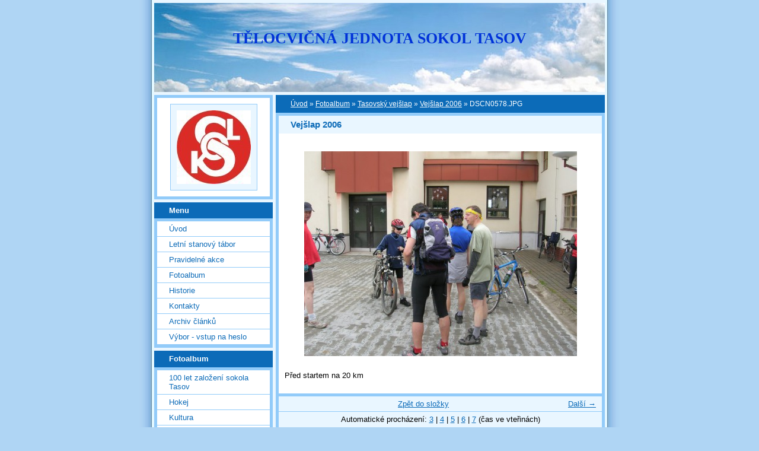

--- FILE ---
content_type: text/html; charset=UTF-8
request_url: https://www.sokoltasov.cz/fotoalbum/tasovsky-vejslap/vejslap_2006/dscn0578.jpg.html
body_size: 4491
content:
<?xml version="1.0" encoding="utf-8"?>
<!DOCTYPE html PUBLIC "-//W3C//DTD XHTML 1.0 Transitional//EN" "http://www.w3.org/TR/xhtml1/DTD/xhtml1-transitional.dtd">
<html lang="cs" xml:lang="cs" xmlns="http://www.w3.org/1999/xhtml" >

      <head>

        <meta http-equiv="content-type" content="text/html; charset=utf-8" />
        <meta name="description" content="tělocvičná jednota" />
        <meta name="keywords" content="" />
        <meta name="robots" content="all,follow" />
        <meta name="author" content="www.sokoltasov.cz" />
        <meta name="viewport" content="width=device-width, initial-scale=1">
        
        <title>
            TĚLOCVIČNÁ JEDNOTA SOKOL TASOV - Fotoalbum - Tasovský vejšlap - Vejšlap 2006 - DSCN0578.JPG
        </title>
        <link rel="stylesheet" href="https://s3a.estranky.cz/css/d1000000024.css?nc=1252106990" type="text/css" />
<link rel="stylesheet" href="//code.jquery.com/ui/1.12.1/themes/base/jquery-ui.css">
<script src="//code.jquery.com/jquery-1.12.4.js"></script>
<script src="//code.jquery.com/ui/1.12.1/jquery-ui.js"></script>
<script type="text/javascript" src="https://s3c.estranky.cz/js/ui.js?nc=1" id="index_script" ></script>
			<script type="text/javascript">
				dataLayer = [{
					'subscription': 'true',
				}];
			</script>
			
    </head>
    <body class="">
        <!-- Wrapping the whole page, may have fixed or fluid width -->
        <div id="whole-page">

            

            <!-- Because of the matter of accessibility (text browsers,
            voice readers) we include a link leading to the page content and
            navigation } you'll probably want to hide them using display: none
            in your stylesheet -->

            <a href="#articles" class="accessibility-links">Jdi na obsah</a>
            <a href="#navigation" class="accessibility-links">Jdi na menu</a>

            <!-- We'll fill the document using horizontal rules thus separating
            the logical chunks of the document apart -->
            <hr />

            

			<!-- block for skyscraper and rectangle  -->
            <div id="sticky-box">
                <div id="sky-scraper-block">
                    
                    
                </div>
            </div>
            <!-- block for skyscraper and rectangle  -->

            <!-- Wrapping the document's visible part -->
            <div id="document">
                <div id="in-document">
                    <!-- Hamburger icon -->
                    <button type="button" class="menu-toggle" onclick="menuToggle()" id="menu-toggle">
                    	<span></span>
                    	<span></span>
                    	<span></span>
                    </button>
                    
                    <!-- header -->
  <div id="header">
     <div class="inner_frame">
        <!-- This construction allows easy image replacement -->
        <h1 class="head-center">
  <a href="https://www.sokoltasov.cz/" title="TĚLOCVIČNÁ JEDNOTA SOKOL TASOV" style="color: #0032d8;">TĚLOCVIČNÁ JEDNOTA SOKOL TASOV</a>
  <span title="TĚLOCVIČNÁ JEDNOTA SOKOL TASOV">
  </span>
</h1>
        <div id="header-decoration" class="decoration">
        </div>
     </div>
  </div>
<!-- /header -->


                    <!-- Possible clearing elements (more through the document) -->
                    <div id="clear1" class="clear">
                        &nbsp;
                    </div>
                    <hr />

                    <!-- body of the page -->
                    <div id="body">

                        <!-- main page content -->
                        <div id="content">
                            <!-- Breadcrumb navigation -->
<div id="breadcrumb-nav">
  <a href="/">Úvod</a> &raquo; <a href="/fotoalbum/">Fotoalbum</a> &raquo; <a href="/fotoalbum/tasovsky-vejslap/">Tasovský vejšlap</a> &raquo; <a href="/fotoalbum/tasovsky-vejslap/vejslap_2006/">Vejšlap 2006</a> &raquo; <span>DSCN0578.JPG</span>
</div>
<hr />

                            <script language="JavaScript" type="text/javascript">
  <!--
    index_setCookieData('index_curr_photo', 17);
  //-->
</script>

<div id="slide">
  <h2>Vejšlap 2006</h2>
  <div id="click">
    <h3 id="photo_curr_title">DSCN0578.JPG</h3>
    <div class="slide-img">
       
      <a href="/fotoalbum/tasovsky-vejslap/vejslap_2006/dscn0578.jpg.-.html" class="actual-photo" onclick="return index_photo_open(this,'_fullsize');" id="photo_curr_a"><img src="/img/mid/17/dscn0578.jpg" alt="" width="460" height="345"  id="photo_curr_img" /></a>   <!-- actual shown photo -->

      <a href="/fotoalbum/tasovsky-vejslap/vejslap_2006/dscn0579.jpg.html" class="next-photo"  id="photo_next_a" title="další fotka"><span>&raquo;</span></a>  <!-- next photo -->

      <br /> <!-- clear -->
    </div>
    <p id="photo_curr_comment">
      Před startem na 20 km
    </p>
    
  </div>
  <!-- TODO: javascript -->
<script type="text/javascript">
  <!--
    var index_ss_type = "small";
    var index_ss_nexthref = "/fotoalbum/tasovsky-vejslap/vejslap_2006/dscn0579.jpg.html";
    var index_ss_firsthref = "/fotoalbum/tasovsky-vejslap/vejslap_2006/dscn0578.jpg.html";
    index_ss_init ();
  //-->
</script>

  <div class="slidenav">
    <div class="back" id="photo_prev_div">
       
    </div>
    <div class="forward" id="photo_next_div">
      <a href="/fotoalbum/tasovsky-vejslap/vejslap_2006/dscn0579.jpg.html" id="photo_ns_next_a">Další &rarr;</a>

    </div>
    <a href="/fotoalbum/tasovsky-vejslap/vejslap_2006/">Zpět do složky</a>
    <br />
  </div>
  <div id="timenav">Automatické procházení:&nbsp;<a href="javascript: index_ss_start(3)">3</a>&nbsp;|&nbsp;<a href="javascript: index_ss_start(4)">4</a>&nbsp;|&nbsp;<a href="javascript: index_ss_start(5)">5</a>&nbsp;|&nbsp;<a href="javascript: index_ss_start(6)">6</a>&nbsp;|&nbsp;<a href="javascript: index_ss_start(7)">7</a>&nbsp;(čas ve vteřinách)</div>
<script type="text/javascript">
  <!--
    var index_ss_textpause = 'Automatické procházení:&nbsp;<a href="javascript: index_ss_pause()">pozastavit</a>';
    var index_ss_textcontinue = 'Automatické procházení:&nbsp;<a href="javascript: index_ss_continue()">pokračovat</a>';
    var index_ss_textalert = 'Je zobrazena poslední fotografie. Budete pokračovat od první.';
  //-->
</script>

  <script type="text/javascript">
    <!--
      index_photo_init ();
    //-->
  </script>
</div>
  
                        </div>
                        <!-- /main page content -->

                        <div id="nav-column">

                            <div class="column">
                                <div class="inner-column inner_frame">
                                    <!-- Portrait -->
  <div id="portrait" class="section">
    <h2>Portrét
      <span id="nav-portrait" class="portrait">
      </span></h2>
    <div class="inner_frame">
      <a href="/">
        <img src="/img/portrait.1.1298968393.jpg" width="125" height="124" alt="Portrét" /></a>
    </div>
  </div>
<!-- /Portrait -->
<hr />

                                    
                                    
                                </div>
                            </div>

                            <!-- Such navigation allows both horizontal and vertical rendering -->
<div id="navigation">
    <div class="inner_frame">
        <h2>Menu
            <span id="nav-decoration" class="decoration"></span>
        </h2>
        <nav>
            <menu class="menu-type-standard">
                <li class="">
  <a href="/">Úvod</a>
     
</li>
<li class="">
  <a href="/clanky/-64-letni-stanovy-tabor-skalka.html">Letní stanový tábor</a>
     
</li>
<li class="">
  <a href="/clanky/pravidelne_akce/">Pravidelné akce</a>
     
</li>
<li class="">
  <a href="/fotoalbum/">Fotoalbum</a>
     
</li>
<li class="">
  <a href="/clanky/historie.html">Historie</a>
     
</li>
<li class="">
  <a href="/clanky/kontakty.html">Kontakty</a>
     
</li>
<li class="">
  <a href="/clanky/archiv-clanku/">Archiv článků</a>
     
</li>
<li class="">
  <a href="/clanky/vybor-heslo.html">Výbor - vstup na heslo</a>
     
</li>

            </menu>
        </nav>
        <div id="clear6" class="clear">
          &nbsp;
        </div>
    </div>
</div>
<!-- menu ending -->

                            
                            

                            <div id="clear2" class="clear">
                                &nbsp;
                            </div>
                            <hr />

                            <!-- Side column left/right -->
                            <div class="column">

                                <!-- Inner column -->
                                <div class="inner_frame inner-column">
                                    <!-- Photo album -->
  <div id="photo-album-nav" class="section">
    <h2>Fotoalbum
      <span id="photo-album-decoration" class="decoration">
      </span></h2>
    <div class="inner_frame">
      <ul>
        <li class="first ">
  <a href="/fotoalbum/100-let-zalozeni-sokola-tasov/">
    100 let založení sokola Tasov</a></li>
<li class="">
  <a href="/fotoalbum/hokej/">
    Hokej</a></li>
<li class="">
  <a href="/fotoalbum/kultura/">
    Kultura</a></li>
<li class="">
  <a href="/fotoalbum/tabor-skalka/">
    Tábor Skalka</a></li>
<li class="last ">
  <a href="/fotoalbum/tasovsky-vejslap/">
    Tasovský vejšlap</a></li>

      </ul>
    </div>
  </div>
<!-- /Photo album -->
<hr />

                                    <!-- Last photo -->
  <div id="last-photo" class="section">
    <h2>Poslední fotografie
      <span id="last-photo-decoration" class="decoration">
      </span></h2>
    <div class="inner_frame">
      <div class="wrap-of-wrap">
        <div class="wrap-of-photo">
          <a href="/fotoalbum/tasovsky-vejslap/vejslapova-tricka/">
            <img src="/img/tiny/1822.jpg" alt="IMG_1209" width="54" height="75" /></a>
        </div>
      </div>
      <span>
        <a href="/fotoalbum/tasovsky-vejslap/vejslapova-tricka/">Vejšlapová trička</a>
      </span>
    </div>
  </div>
<!-- /Last photo -->
<hr />

                                    
                                    
                                    
                                    
                                    <!-- Own code -->
  <div class="section own-code-nav">
    <h2>Toplist
      <span class="decoration own-code-nav">
      </span></h2>
    <div class="inner_frame">
      <center><a href="http://www.toplist.cz/stat/229889"><script language="JavaScript" type="text/javascript">
                      <!--
                        document.write ('<img src="http://toplist.cz/count.asp?id=229889&logo=mc&http='+escape(document.referrer)+'&wi='+escape(window.screen.width)+'&he='+escape(window.screen.height)+'&cd='+escape(window.screen.colorDepth)+'&t='+escape(document.title)+'" width="88" height="60" border=0 alt="TOPlist" />');
                      //--></script><noscript><img src="http://toplist.cz/count.asp?id=229889&logo=mc" border="0" alt="TOPlist" width="88" height="60" /></noscript></a></center>                                                                          
    </div>
  </div>
<!-- /Own code -->
<hr />

                                    
                                    <!-- Favorite links -->
  <div id="links" class="section">
    <h2>Oblíbené odkazy
        <span id="links-decoration" class="decoration">
        </span></h2>
    <div class="inner_frame">
      <ul>
        <li class="first ">
  <a href="http://www.hctasov.estranky.cz" title="hokejový klub">
  HC Tasov</a></li><li class="">
  <a href="http://www.sokol.cz/sokol" title="informační portál Sokola">
  Sokol.cz</a></li><li class="">
  <a href="http://www.tasov-tr.cz" title="infostránky obecního úřadu Tasov">
  Obec Tasov</a></li><li class="">
  <a href="http://www.sokol.eu" title="Česká obec sokolská - moderní organizace s tradicí">
  Česká obec sokolská</a></li><li class="">
  <a href="http://www.zupaplksvece.estranky.cz" title="Župa plk. Švece - Jihlava">
  Župa plk. Švece</a></li><li class="last ">
  <a href="http://www.taborskalka.cz/" title="">
  Tábor Skalka</a></li>
      </ul>
    </div>
  </div>
<!-- /Favorite links -->
<hr />

                                    
                                    
                                    
                                    
                                </div>
                                <!-- /Inner column -->

                                <div id="clear4" class="clear">
                                    &nbsp;
                                </div>

                            </div>
                            <!-- end of first column -->
                        </div>

                        <div id="clear3" class="clear">
                            &nbsp;
                        </div>
                        <hr />

                        <div id="decoration1" class="decoration">
                        </div>
                        <div id="decoration2" class="decoration">
                        </div>
                        <!-- /Meant for additional graphics inside the body of the page -->
                    </div>
                    <!-- /body -->

                    <div id="clear5" class="clear">
                        &nbsp;
                    </div>

                    <hr />

                                    <!-- Footer -->
                <div id="footer">
                    <div class="inner_frame">
                        <p>
                            &copy; 2025 eStránky.cz <span class="hide">|</span> <a class="promolink promolink-paid" href="//www.estranky.cz/" title="Tvorba webových stránek zdarma, jednoduše a do 5 minut."><strong>Tvorba webových stránek</strong></a> 
                            
                            
                            
                            
                            
                            
                        </p>
                        
                        
                    </div>
                </div>
                <!-- /Footer -->


                    <div id="clear7" class="clear">
                        &nbsp;
                    </div>

                    <div id="decoration3" class="decoration">
                    </div>
                    <div id="decoration4" class="decoration">
                    </div>
                    <!-- /Meant for additional graphics inside the document -->

                </div>
            </div>

            <div id="decoration5" class="decoration">
            </div>
            <div id="decoration6" class="decoration">
            </div>
            <!-- /Meant for additional graphics inside the page -->

            
            <!-- block for board position-->
        </div>
        <!-- NO GEMIUS -->
    </body>
</html>